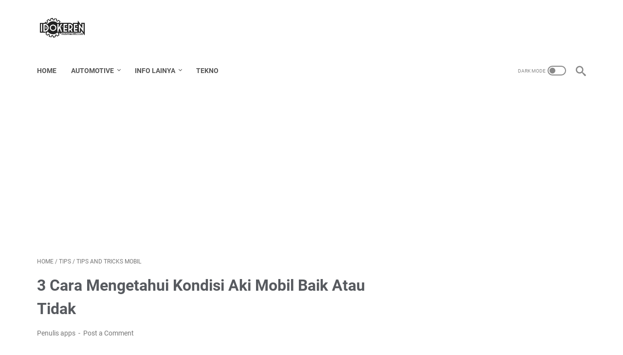

--- FILE ---
content_type: text/html; charset=utf-8
request_url: https://www.google.com/recaptcha/api2/aframe
body_size: 268
content:
<!DOCTYPE HTML><html><head><meta http-equiv="content-type" content="text/html; charset=UTF-8"></head><body><script nonce="KSG9O2dmnHaGNqF-JFZHdQ">/** Anti-fraud and anti-abuse applications only. See google.com/recaptcha */ try{var clients={'sodar':'https://pagead2.googlesyndication.com/pagead/sodar?'};window.addEventListener("message",function(a){try{if(a.source===window.parent){var b=JSON.parse(a.data);var c=clients[b['id']];if(c){var d=document.createElement('img');d.src=c+b['params']+'&rc='+(localStorage.getItem("rc::a")?sessionStorage.getItem("rc::b"):"");window.document.body.appendChild(d);sessionStorage.setItem("rc::e",parseInt(sessionStorage.getItem("rc::e")||0)+1);localStorage.setItem("rc::h",'1769190539352');}}}catch(b){}});window.parent.postMessage("_grecaptcha_ready", "*");}catch(b){}</script></body></html>

--- FILE ---
content_type: text/javascript; charset=UTF-8
request_url: https://www.idokeren.com/feeds/posts/summary/-/Tips%20And%20Tricks%20Mobil?alt=json-in-script&orderby=updated&max-results=0&callback=msRandomIndex
body_size: 798
content:
// API callback
msRandomIndex({"version":"1.0","encoding":"UTF-8","feed":{"xmlns":"http://www.w3.org/2005/Atom","xmlns$openSearch":"http://a9.com/-/spec/opensearchrss/1.0/","xmlns$blogger":"http://schemas.google.com/blogger/2008","xmlns$georss":"http://www.georss.org/georss","xmlns$gd":"http://schemas.google.com/g/2005","xmlns$thr":"http://purl.org/syndication/thread/1.0","id":{"$t":"tag:blogger.com,1999:blog-2883499777072755743"},"updated":{"$t":"2026-01-22T23:38:00.091+07:00"},"category":[{"term":"Motor"},{"term":"Mobil"},{"term":"Berita"},{"term":"INFO MENARIK"},{"term":"Tips"},{"term":"materi otomotif"},{"term":"MANFAAT"},{"term":"mesin"},{"term":"Tips And Tricks Motor"},{"term":"wallpaper"},{"term":"AUTOMOTIVE"},{"term":"TEKNO"},{"term":"kesehatan"},{"term":"Tips And Tricks Mobil"},{"term":"Informasi Umum"},{"term":"TARIFMANGGUNG"},{"term":"Blogging"},{"term":"Bmw"},{"term":"PENDIDIKAN"},{"term":"Tecno"},{"term":"Nissan"},{"term":"Hoby Hewan"},{"term":"News"},{"term":"catatanku"},{"term":"KEGUNAAN"},{"term":"Komunitas Motor"},{"term":"teknologi"},{"term":"MOTO GP"},{"term":"PERBEDAAN"},{"term":"tips dan trick"},{"term":"Modifikasi Motor"},{"term":"SUZUKI"},{"term":"Amplifier Circuit"},{"term":"Manfaat Buah"},{"term":"sparepart"},{"term":"ALATBERAT"},{"term":"Komunitas Mobil"},{"term":"lainnya"},{"term":"Car Audio Adapter"},{"term":"Catatan Pengendara Mobil"},{"term":"Catatan Pengendara Motor"},{"term":"Daihatsu"},{"term":"Event"},{"term":"Komputer"},{"term":"Modifikasi"},{"term":"TRENDING"},{"term":"Tips \u0026 Trik"},{"term":"Tutorial Blogging"},{"term":"baby"},{"term":"bmw bike"},{"term":"nisan"},{"term":"pengukuran"},{"term":"wallaper"}],"title":{"type":"text","$t":"idokeren.com"},"subtitle":{"type":"html","$t":"Blog Yang Membahas Dunia  Otomotif, Berita, Tips Dan trik Motor Dan Mobil , Blogging, Tecno, Belajar Otomotif Dan Apapun Informasi Yang Bermanfaat.\n\n\n\n\n \n   \n"},"link":[{"rel":"http://schemas.google.com/g/2005#feed","type":"application/atom+xml","href":"https:\/\/www.idokeren.com\/feeds\/posts\/summary"},{"rel":"self","type":"application/atom+xml","href":"https:\/\/www.blogger.com\/feeds\/2883499777072755743\/posts\/summary\/-\/Tips+And+Tricks+Mobil?alt=json-in-script\u0026max-results=0\u0026orderby=updated"},{"rel":"alternate","type":"text/html","href":"https:\/\/www.idokeren.com\/search\/label\/Tips%20And%20Tricks%20Mobil"},{"rel":"hub","href":"http://pubsubhubbub.appspot.com/"}],"author":[{"name":{"$t":"idokeren"},"uri":{"$t":"http:\/\/www.blogger.com\/profile\/15081934845598365866"},"email":{"$t":"noreply@blogger.com"},"gd$image":{"rel":"http://schemas.google.com/g/2005#thumbnail","width":"32","height":"32","src":"\/\/blogger.googleusercontent.com\/img\/b\/R29vZ2xl\/AVvXsEh818pm45r_aCOW_LLNc61a3rPYqM-JufBlyOgb0kR_uuxeZWz3qg4smcM2pBLyWSTeSQGrIi3KXBR1frQSGQmayLlgCgsA7QZJFhfNv448Mlex7jKwN_hxTbsLpSqT7wjhICGvJjmAuHjoj_1yKEYNdAMpqU19IlPTFL-fD3MwK7Y0\/s220\/SQUARE%20IDOKEREN%20(WHITE).jpg"}}],"generator":{"version":"7.00","uri":"http://www.blogger.com","$t":"Blogger"},"openSearch$totalResults":{"$t":"19"},"openSearch$startIndex":{"$t":"1"},"openSearch$itemsPerPage":{"$t":"0"}}});

--- FILE ---
content_type: text/javascript; charset=UTF-8
request_url: https://www.idokeren.com/feeds/posts/default/-/Tips%20And%20Tricks%20Mobil?alt=json-in-script&orderby=updated&start-index=9&max-results=9&callback=msRelatedPosts
body_size: 4779
content:
// API callback
msRelatedPosts({"version":"1.0","encoding":"UTF-8","feed":{"xmlns":"http://www.w3.org/2005/Atom","xmlns$openSearch":"http://a9.com/-/spec/opensearchrss/1.0/","xmlns$blogger":"http://schemas.google.com/blogger/2008","xmlns$georss":"http://www.georss.org/georss","xmlns$gd":"http://schemas.google.com/g/2005","xmlns$thr":"http://purl.org/syndication/thread/1.0","id":{"$t":"tag:blogger.com,1999:blog-2883499777072755743"},"updated":{"$t":"2026-01-22T23:38:00.091+07:00"},"category":[{"term":"Motor"},{"term":"Mobil"},{"term":"Berita"},{"term":"INFO MENARIK"},{"term":"Tips"},{"term":"materi otomotif"},{"term":"MANFAAT"},{"term":"mesin"},{"term":"Tips And Tricks Motor"},{"term":"wallpaper"},{"term":"AUTOMOTIVE"},{"term":"TEKNO"},{"term":"kesehatan"},{"term":"Tips And Tricks Mobil"},{"term":"Informasi Umum"},{"term":"TARIFMANGGUNG"},{"term":"Blogging"},{"term":"Bmw"},{"term":"PENDIDIKAN"},{"term":"Tecno"},{"term":"Nissan"},{"term":"Hoby Hewan"},{"term":"News"},{"term":"catatanku"},{"term":"KEGUNAAN"},{"term":"Komunitas Motor"},{"term":"teknologi"},{"term":"MOTO GP"},{"term":"PERBEDAAN"},{"term":"tips dan trick"},{"term":"Modifikasi Motor"},{"term":"SUZUKI"},{"term":"Amplifier Circuit"},{"term":"Manfaat Buah"},{"term":"sparepart"},{"term":"ALATBERAT"},{"term":"Komunitas Mobil"},{"term":"lainnya"},{"term":"Car Audio Adapter"},{"term":"Catatan Pengendara Mobil"},{"term":"Catatan Pengendara Motor"},{"term":"Daihatsu"},{"term":"Event"},{"term":"Komputer"},{"term":"Modifikasi"},{"term":"TRENDING"},{"term":"Tips \u0026 Trik"},{"term":"Tutorial Blogging"},{"term":"baby"},{"term":"bmw bike"},{"term":"nisan"},{"term":"pengukuran"},{"term":"wallaper"}],"title":{"type":"text","$t":"idokeren.com"},"subtitle":{"type":"html","$t":"Blog Yang Membahas Dunia  Otomotif, Berita, Tips Dan trik Motor Dan Mobil , Blogging, Tecno, Belajar Otomotif Dan Apapun Informasi Yang Bermanfaat.\n\n\n\n\n \n   \n"},"link":[{"rel":"http://schemas.google.com/g/2005#feed","type":"application/atom+xml","href":"https:\/\/www.idokeren.com\/feeds\/posts\/default"},{"rel":"self","type":"application/atom+xml","href":"https:\/\/www.blogger.com\/feeds\/2883499777072755743\/posts\/default\/-\/Tips+And+Tricks+Mobil?alt=json-in-script\u0026start-index=9\u0026max-results=9\u0026orderby=updated"},{"rel":"alternate","type":"text/html","href":"https:\/\/www.idokeren.com\/search\/label\/Tips%20And%20Tricks%20Mobil"},{"rel":"hub","href":"http://pubsubhubbub.appspot.com/"},{"rel":"previous","type":"application/atom+xml","href":"https:\/\/www.blogger.com\/feeds\/2883499777072755743\/posts\/default\/-\/Tips+And+Tricks+Mobil\/-\/Tips+And+Tricks+Mobil?alt=json-in-script\u0026start-index=1\u0026max-results=9\u0026orderby=updated"},{"rel":"next","type":"application/atom+xml","href":"https:\/\/www.blogger.com\/feeds\/2883499777072755743\/posts\/default\/-\/Tips+And+Tricks+Mobil\/-\/Tips+And+Tricks+Mobil?alt=json-in-script\u0026start-index=18\u0026max-results=9\u0026orderby=updated"}],"author":[{"name":{"$t":"idokeren"},"uri":{"$t":"http:\/\/www.blogger.com\/profile\/15081934845598365866"},"email":{"$t":"noreply@blogger.com"},"gd$image":{"rel":"http://schemas.google.com/g/2005#thumbnail","width":"32","height":"32","src":"\/\/blogger.googleusercontent.com\/img\/b\/R29vZ2xl\/AVvXsEh818pm45r_aCOW_LLNc61a3rPYqM-JufBlyOgb0kR_uuxeZWz3qg4smcM2pBLyWSTeSQGrIi3KXBR1frQSGQmayLlgCgsA7QZJFhfNv448Mlex7jKwN_hxTbsLpSqT7wjhICGvJjmAuHjoj_1yKEYNdAMpqU19IlPTFL-fD3MwK7Y0\/s220\/SQUARE%20IDOKEREN%20(WHITE).jpg"}}],"generator":{"version":"7.00","uri":"http://www.blogger.com","$t":"Blogger"},"openSearch$totalResults":{"$t":"19"},"openSearch$startIndex":{"$t":"9"},"openSearch$itemsPerPage":{"$t":"9"},"entry":[{"id":{"$t":"tag:blogger.com,1999:blog-2883499777072755743.post-5024315895792719278"},"published":{"$t":"2019-08-26T01:10:00.001+07:00"},"updated":{"$t":"2019-08-27T04:39:36.361+07:00"},"category":[{"scheme":"http://www.blogger.com/atom/ns#","term":"Tips"},{"scheme":"http://www.blogger.com/atom/ns#","term":"Tips And Tricks Mobil"}],"title":{"type":"text","$t":"5 Cara Menggunakan Kopling Mobil Manual Yang Benar Agar Tidak Cepat Habis "},"summary":{"type":"text","$t":"\nidokeren.com - Hai idokeren lovers Ketemu lagi kali ini Saya ingin membahas tentang cara menggunakan kopling pada mobil manual dan menghemat kopling Atau kamvas kopling pada mobil bertransmisi manual, Kenapa kita perlu tahu cara menggunakan kopling dengan benar adalah agar kampas kopling mobil kita tidak cepat habis dan performance atau tenaga dari mobil kita tidak cepat drop\u0026nbsp;\n\n\n\n\n\n\n\n\n\n"},"link":[{"rel":"edit","type":"application/atom+xml","href":"https:\/\/www.blogger.com\/feeds\/2883499777072755743\/posts\/default\/5024315895792719278"},{"rel":"self","type":"application/atom+xml","href":"https:\/\/www.blogger.com\/feeds\/2883499777072755743\/posts\/default\/5024315895792719278"},{"rel":"alternate","type":"text/html","href":"https:\/\/www.idokeren.com\/2019\/08\/5-cara-menggunakan-kopling-pada-mobil.html","title":"5 Cara Menggunakan Kopling Mobil Manual Yang Benar Agar Tidak Cepat Habis "}],"author":[{"name":{"$t":"Unknown"},"email":{"$t":"noreply@blogger.com"},"gd$image":{"rel":"http://schemas.google.com/g/2005#thumbnail","width":"16","height":"16","src":"https:\/\/img1.blogblog.com\/img\/b16-rounded.gif"}}],"media$thumbnail":{"xmlns$media":"http://search.yahoo.com/mrss/","url":"https:\/\/blogger.googleusercontent.com\/img\/b\/R29vZ2xl\/AVvXsEgPcMAg49Emsh6KgHYdGSYqttNAwxA765gYhJ494IHar8taDmdR6ATGf6PmPx7FKJ-_cb2oW6f1DTb0oZeXXETuNA3wJNstJODR3Y6Wgr6FTNep_gzyorhGW0NSOQLUX0J6zniRiaenEBA\/s72-c\/kampaskoplingmobil.jpg","height":"72","width":"72"}},{"id":{"$t":"tag:blogger.com,1999:blog-2883499777072755743.post-5340418894713916913"},"published":{"$t":"2019-08-19T15:28:00.001+07:00"},"updated":{"$t":"2019-08-19T15:28:33.161+07:00"},"category":[{"scheme":"http://www.blogger.com/atom/ns#","term":"Tips"},{"scheme":"http://www.blogger.com/atom/ns#","term":"Tips And Tricks Mobil"},{"scheme":"http://www.blogger.com/atom/ns#","term":"Tips And Tricks Motor"}],"title":{"type":"text","$t":"Cara Merawat Aki Agar Awet dan Tahan Lama"},"summary":{"type":"text","$t":"\nidokeren.com - Cara merawat aki agar awet dan tahan lama,\u0026nbsp; Agar Aki Awet Meski Kendaraan Jarang Dipakai.Pada praktek keseharian, tidak jarang mobil atau motor sering diparkir dan jarang dipakai dengan berbagai alasan, tapi tahukah sobat keren, bahwa mobil atau motor yang jarang digunakan, tidak menjamin umur aki menjadi lebih awet.\u0026nbsp; Dan yang terjadi justru sebaliknya,aki akan mudah "},"link":[{"rel":"edit","type":"application/atom+xml","href":"https:\/\/www.blogger.com\/feeds\/2883499777072755743\/posts\/default\/5340418894713916913"},{"rel":"self","type":"application/atom+xml","href":"https:\/\/www.blogger.com\/feeds\/2883499777072755743\/posts\/default\/5340418894713916913"},{"rel":"alternate","type":"text/html","href":"https:\/\/www.idokeren.com\/2019\/08\/cara-merawat-aki-agar-awet-dan-tahan.html","title":"Cara Merawat Aki Agar Awet dan Tahan Lama"}],"author":[{"name":{"$t":"Unknown"},"email":{"$t":"noreply@blogger.com"},"gd$image":{"rel":"http://schemas.google.com/g/2005#thumbnail","width":"16","height":"16","src":"https:\/\/img1.blogblog.com\/img\/b16-rounded.gif"}}],"media$thumbnail":{"xmlns$media":"http://search.yahoo.com/mrss/","url":"https:\/\/blogger.googleusercontent.com\/img\/b\/R29vZ2xl\/AVvXsEikFpSkVWp5H8r18dO0FmoH15s9WO72tSrihzTW9ladDNz4hAbca5SZwnbt7hyphenhyphenNJLPlVNaqFYmtkoIRgL4DpUZzp1kV1phafNQ7NDKbV1dpCOSAA2tLHdRDbNW1VCcRBnMecYC9RHN2z00\/s72-c\/akii.jpg","height":"72","width":"72"}},{"id":{"$t":"tag:blogger.com,1999:blog-2883499777072755743.post-5307992992036225711"},"published":{"$t":"2019-07-06T19:30:00.000+07:00"},"updated":{"$t":"2019-07-06T19:52:59.042+07:00"},"category":[{"scheme":"http://www.blogger.com/atom/ns#","term":"Tips"},{"scheme":"http://www.blogger.com/atom/ns#","term":"Tips And Tricks Mobil"}],"title":{"type":"text","$t":"Tidak Hanya Ditambah, Minyak Rem Juga Perlu Dikuras"},"summary":{"type":"text","$t":"\nBicara soal rem tidak hanya mengganti kampasnya saja . Hal lain yang perlu menjadi perhatian yaitu minyak rem yang berfungsi meredam panas tabrakan antar disk atau cakram dengan kampas.\"Minyak rem itu sebetulnya harus dikuras setiap 20 ribu kilometer, alasannya yaitu semakin banyak digunakan kandungan uap airnya semakin tinggi,\"\u0026nbsp;\n\n\n\n\n\n\n\n\n\nBagi yang menganggap sepele perawatan minyak rem, "},"link":[{"rel":"edit","type":"application/atom+xml","href":"https:\/\/www.blogger.com\/feeds\/2883499777072755743\/posts\/default\/5307992992036225711"},{"rel":"self","type":"application/atom+xml","href":"https:\/\/www.blogger.com\/feeds\/2883499777072755743\/posts\/default\/5307992992036225711"},{"rel":"alternate","type":"text/html","href":"https:\/\/www.idokeren.com\/2019\/07\/tidak-hanya-ditambah-minyak-rem-juga.html","title":"Tidak Hanya Ditambah, Minyak Rem Juga Perlu Dikuras"}],"author":[{"name":{"$t":"Unknown"},"email":{"$t":"noreply@blogger.com"},"gd$image":{"rel":"http://schemas.google.com/g/2005#thumbnail","width":"16","height":"16","src":"https:\/\/img1.blogblog.com\/img\/b16-rounded.gif"}}],"media$thumbnail":{"xmlns$media":"http://search.yahoo.com/mrss/","url":"https:\/\/blogger.googleusercontent.com\/img\/b\/R29vZ2xl\/AVvXsEiN_ZMjpsefFiwKbvdBGzs6_BG73TrMw4kIv_Lns6iTpIud1RJMDqJeJkNwsKQNyNW-J2rhCkrhOv_DgYsO7t85zGYBAMgBRxDlZ73vOsPGkvwxIh9v43rJ1c7VauKpsZptmzbRMkfebUw\/s72-c\/minyak+rem+mobil.jpg","height":"72","width":"72"}},{"id":{"$t":"tag:blogger.com,1999:blog-2883499777072755743.post-1906268585059874937"},"published":{"$t":"2019-07-05T12:00:00.000+07:00"},"updated":{"$t":"2019-07-05T12:00:06.708+07:00"},"category":[{"scheme":"http://www.blogger.com/atom/ns#","term":"Tips"},{"scheme":"http://www.blogger.com/atom/ns#","term":"Tips And Tricks Mobil"}],"title":{"type":"text","$t":"Cegah Kendaraan Beroda Empat Overheat Sebelum Tempuh Perjalanan Jauh"},"summary":{"type":"text","$t":"\n \n\n\n\nMenempuh perjalanan jauh tidak hanya butuh fisik pengemudi yang prima, tetapi kesehatan mesin kendaraan beroda empat pun perlu dijaga. Dalam perjalanan niscaya bertemu dengan kemacetan dan cuaca panas yang sanggup mempengaruhi suhu mesin akhir dipaksa bekerja terus menerus, salah satu momok yang menyebalkan kala kendaraan harus berhadapan dengan duduk perkara overheat.\n\n\n\n\n\n\n\n\n\n\n\nBiasanya "},"link":[{"rel":"edit","type":"application/atom+xml","href":"https:\/\/www.blogger.com\/feeds\/2883499777072755743\/posts\/default\/1906268585059874937"},{"rel":"self","type":"application/atom+xml","href":"https:\/\/www.blogger.com\/feeds\/2883499777072755743\/posts\/default\/1906268585059874937"},{"rel":"alternate","type":"text/html","href":"https:\/\/www.idokeren.com\/2019\/07\/cegah-kendaraan-beroda-empat-overheat.html","title":"Cegah Kendaraan Beroda Empat Overheat Sebelum Tempuh Perjalanan Jauh"}],"author":[{"name":{"$t":"Unknown"},"email":{"$t":"noreply@blogger.com"},"gd$image":{"rel":"http://schemas.google.com/g/2005#thumbnail","width":"16","height":"16","src":"https:\/\/img1.blogblog.com\/img\/b16-rounded.gif"}}],"media$thumbnail":{"xmlns$media":"http://search.yahoo.com/mrss/","url":"https:\/\/blogger.googleusercontent.com\/img\/b\/R29vZ2xl\/AVvXsEhw5-Z8CPrc3Xf_-utE0R7ZZvov2qCYlXkwZnNoj4YBxUlpdBeCiw31DyqOZ4AyS4MuMNXP2DzbOC1kSuCdFLik7GqZRay73Ga0yoAuV-bAPcQdUvMgsq-w_tUpGV9vjTIUwEAAGojDADk\/s72-c\/over.jpg","height":"72","width":"72"}},{"id":{"$t":"tag:blogger.com,1999:blog-2883499777072755743.post-132912916044425739"},"published":{"$t":"2019-07-02T18:00:00.000+07:00"},"updated":{"$t":"2019-07-02T18:00:03.875+07:00"},"category":[{"scheme":"http://www.blogger.com/atom/ns#","term":"Tips"},{"scheme":"http://www.blogger.com/atom/ns#","term":"Tips And Tricks Mobil"}],"title":{"type":"text","$t":"Ini Yang Harus Dilakukan Dikala Kendaraan Beroda Empat Overheat"},"summary":{"type":"text","$t":"\n \n\nMesin overheat merupakan salah satu problem ketika membawa kendaraan beroda empat dalam perjalanan jauh. Hal ini lantaran terdapat ada beberapa komponen yang tidak berjalan dengan normal, kebanyakan faktor disebabkan umur kendaraan atau perawatan yang tidak apik oleh pemilik mobil.\n\n\n\n\n\n\n\n\n\n\n\nNamun ketika mengalami overheat tentu harus tahu apa saja yang dilakukan. Bila salah langkah, tidak "},"link":[{"rel":"edit","type":"application/atom+xml","href":"https:\/\/www.blogger.com\/feeds\/2883499777072755743\/posts\/default\/132912916044425739"},{"rel":"self","type":"application/atom+xml","href":"https:\/\/www.blogger.com\/feeds\/2883499777072755743\/posts\/default\/132912916044425739"},{"rel":"alternate","type":"text/html","href":"https:\/\/www.idokeren.com\/2019\/07\/ini-yang-harus-dilakukan-dikala.html","title":"Ini Yang Harus Dilakukan Dikala Kendaraan Beroda Empat Overheat"}],"author":[{"name":{"$t":"Unknown"},"email":{"$t":"noreply@blogger.com"},"gd$image":{"rel":"http://schemas.google.com/g/2005#thumbnail","width":"16","height":"16","src":"https:\/\/img1.blogblog.com\/img\/b16-rounded.gif"}}],"media$thumbnail":{"xmlns$media":"http://search.yahoo.com/mrss/","url":"https:\/\/blogger.googleusercontent.com\/img\/b\/R29vZ2xl\/AVvXsEhIzim-uLjxSABmn9nMYKxOaMu7EhF429Swb3L2fpVBjCzbzcxU143l7tn1JIpwHYyJdDgayeTaSRnYP2qNwPdGY0zmIpYpO5AJ90mQAQccgWGxq79IGHD5aUHTuyMfabTmkgQXr7rL-jg\/s72-c\/ov.jpg","height":"72","width":"72"}},{"id":{"$t":"tag:blogger.com,1999:blog-2883499777072755743.post-6199395667941626081"},"published":{"$t":"2019-06-20T19:00:00.000+07:00"},"updated":{"$t":"2019-06-20T19:06:00.824+07:00"},"category":[{"scheme":"http://www.blogger.com/atom/ns#","term":"Tips"},{"scheme":"http://www.blogger.com/atom/ns#","term":"Tips And Tricks Mobil"}],"title":{"type":"text","$t":"Memilih Audio Yang Nyaman Untuk Mobil Jozz"},"summary":{"type":"text","$t":"\nAudio mobil menjadi elemen penting untuk menghibur penghuni mobil, khususnya untuk orang yang suka musik. Sebagian orang merasa perlu mengganti sistem audio bawaan kendaraan beroda empat mereka untuk mendapat hasil bunyi sesuai selera. Namun pemasangan dan pemilihan part audio yang tidak sempurna justru tidak menghasilkan bunyi yang bagus.\u0026nbsp;\n\n\n\n\n\n\n\n\n\n\n\nOleh alasannya yaitu itu setiap jenis "},"link":[{"rel":"edit","type":"application/atom+xml","href":"https:\/\/www.blogger.com\/feeds\/2883499777072755743\/posts\/default\/6199395667941626081"},{"rel":"self","type":"application/atom+xml","href":"https:\/\/www.blogger.com\/feeds\/2883499777072755743\/posts\/default\/6199395667941626081"},{"rel":"alternate","type":"text/html","href":"https:\/\/www.idokeren.com\/2019\/06\/memilih-audio-yang-nyaman-untuk-mobil.html","title":"Memilih Audio Yang Nyaman Untuk Mobil Jozz"}],"author":[{"name":{"$t":"Unknown"},"email":{"$t":"noreply@blogger.com"},"gd$image":{"rel":"http://schemas.google.com/g/2005#thumbnail","width":"16","height":"16","src":"https:\/\/img1.blogblog.com\/img\/b16-rounded.gif"}}],"media$thumbnail":{"xmlns$media":"http://search.yahoo.com/mrss/","url":"https:\/\/blogger.googleusercontent.com\/img\/b\/R29vZ2xl\/AVvXsEhg0Osm_cxavnpyuYfBfkeeNp6A0Syj9H7g9xWqL8HOu8cpDDcInqPT9gfcDbex0L6TRVydnHPW0nHH58DERERP5SmcsQ8uOLOD8C5nwnzJdymhCgqpcQv-4xbrQ4h0sBm9YvfVofFIuZU\/s72-c\/audiomobil.jpg","height":"72","width":"72"}},{"id":{"$t":"tag:blogger.com,1999:blog-2883499777072755743.post-3870702124199417270"},"published":{"$t":"2019-06-08T18:00:00.000+07:00"},"updated":{"$t":"2019-06-08T18:00:08.702+07:00"},"category":[{"scheme":"http://www.blogger.com/atom/ns#","term":"Tips"},{"scheme":"http://www.blogger.com/atom/ns#","term":"Tips And Tricks Mobil"}],"title":{"type":"text","$t":"Masih Zaman Isi Bensin Sambil Goyang-Goyang Mobil?"},"summary":{"type":"text","$t":"\n \n\nMasih Zaman Isi Bensin Sambil Goyang-Goyang Mobil? Ada beberapa sikap unik pengendara kendaraan beroda empat yang tidak lazim dilakukan. Salah satunya yakni menggoyang-goyang kendaraan beroda empat ketika mengisi materi bakar.\u0026nbsp;\n\n\n\n\n\n\n\n\n\nBagi mereka yang suka melaksanakan itu, biasanya sebab bahwa dengan menggoyang-goyangkan kendaraan beroda empat maka tangki akan lebih cepat terisi, atau"},"link":[{"rel":"edit","type":"application/atom+xml","href":"https:\/\/www.blogger.com\/feeds\/2883499777072755743\/posts\/default\/3870702124199417270"},{"rel":"self","type":"application/atom+xml","href":"https:\/\/www.blogger.com\/feeds\/2883499777072755743\/posts\/default\/3870702124199417270"},{"rel":"alternate","type":"text/html","href":"https:\/\/www.idokeren.com\/2019\/06\/masih-zaman-isi-bensin-sambil-goyang.html","title":"Masih Zaman Isi Bensin Sambil Goyang-Goyang Mobil?"}],"author":[{"name":{"$t":"Unknown"},"email":{"$t":"noreply@blogger.com"},"gd$image":{"rel":"http://schemas.google.com/g/2005#thumbnail","width":"16","height":"16","src":"https:\/\/img1.blogblog.com\/img\/b16-rounded.gif"}}],"media$thumbnail":{"xmlns$media":"http://search.yahoo.com/mrss/","url":"https:\/\/blogger.googleusercontent.com\/img\/b\/R29vZ2xl\/AVvXsEg47zWyPtxl3fG06DgAPg30EunLBop6JGKWCsDPLrYcdzp7mppAAW5ULzd-hBhsXqyDlrdPkguihKPZbwM41XMrk8iaMcBCF2_UU1iq-SR2hoB9D_TK1Zwf9oYUlJWJ1kdki76cO-IPfZo\/s72-c\/goyang.jpg","height":"72","width":"72"}},{"id":{"$t":"tag:blogger.com,1999:blog-2883499777072755743.post-4347970699846864533"},"published":{"$t":"2019-05-14T00:00:00.000+07:00"},"updated":{"$t":"2019-05-14T04:52:53.096+07:00"},"category":[{"scheme":"http://www.blogger.com/atom/ns#","term":"Mobil"},{"scheme":"http://www.blogger.com/atom/ns#","term":"Tips"},{"scheme":"http://www.blogger.com/atom/ns#","term":"Tips And Tricks Mobil"}],"title":{"type":"text","$t":"Cara Merawat Aki Mobil Yang Jarang Dipakai"},"summary":{"type":"text","$t":"\nidokeren.com - Sobat keren bagi anda yang\u0026nbsp; mempunyai kendaraan mobil tetapi jarang di pakai mungkin ini yang harus anda khawatirkan yaitu aki ngedrop , kendaraan anda jarang dipakai malah\u0026nbsp;\n\n\n\nMembuat aki anda cepat drop bukanya malah awet akinya, oleh karena itu ada beberapa hal yang mesti anda lakukan agar aki awet saat kendaraan tidak di gunakan.\n\n\n\n\n\nMobil Jarang di Pakai Aki Tekor\n"},"link":[{"rel":"edit","type":"application/atom+xml","href":"https:\/\/www.blogger.com\/feeds\/2883499777072755743\/posts\/default\/4347970699846864533"},{"rel":"self","type":"application/atom+xml","href":"https:\/\/www.blogger.com\/feeds\/2883499777072755743\/posts\/default\/4347970699846864533"},{"rel":"alternate","type":"text/html","href":"https:\/\/www.idokeren.com\/2019\/05\/cara-merawat-aki-mobil-yang-jarang.html","title":"Cara Merawat Aki Mobil Yang Jarang Dipakai"}],"author":[{"name":{"$t":"Unknown"},"email":{"$t":"noreply@blogger.com"},"gd$image":{"rel":"http://schemas.google.com/g/2005#thumbnail","width":"16","height":"16","src":"https:\/\/img1.blogblog.com\/img\/b16-rounded.gif"}}],"media$thumbnail":{"xmlns$media":"http://search.yahoo.com/mrss/","url":"https:\/\/blogger.googleusercontent.com\/img\/b\/R29vZ2xl\/AVvXsEgIvv91ajifEM2-zyghucudaRkQEHN1fO2CJolMaJWc4e8tzyU29_rHOPfLrseNjGz-AoMttizD-EE9pia50kgrP8gdoG4OWAolBCXE5O1npPvo4tHNCGnLBFbi71nvfpmlAnKfXLzFOuo\/s72-c\/merawat+aki.jpg","height":"72","width":"72"}},{"id":{"$t":"tag:blogger.com,1999:blog-2883499777072755743.post-3242998999885984853"},"published":{"$t":"2019-05-03T06:56:00.000+07:00"},"updated":{"$t":"2019-05-03T06:56:14.457+07:00"},"category":[{"scheme":"http://www.blogger.com/atom/ns#","term":"Tips"},{"scheme":"http://www.blogger.com/atom/ns#","term":"Tips And Tricks Mobil"}],"title":{"type":"text","$t":"Efek Menambah Oli Mobil Baik Atau Buruk ?"},"summary":{"type":"text","$t":"\n\nIdokeren.Com - Melakukan perawatan kendaran mobil adalah salah satu hal wajib yang harus dilakukan pemilik mobil sayangya hal ini sering kurang di pedulikan oleh pemilik kendaraan untuk melakukan perawatan berkala.\n\n\n\nMelakukan perawatan berkala sangatlah penting karena dapat memperpanjang usia pakai mesin kendaraan anda, salah satu yang paling penting dalam perawatan berkala adalah melakukan "},"link":[{"rel":"edit","type":"application/atom+xml","href":"https:\/\/www.blogger.com\/feeds\/2883499777072755743\/posts\/default\/3242998999885984853"},{"rel":"self","type":"application/atom+xml","href":"https:\/\/www.blogger.com\/feeds\/2883499777072755743\/posts\/default\/3242998999885984853"},{"rel":"alternate","type":"text/html","href":"https:\/\/www.idokeren.com\/2019\/05\/efek-menambah-oli-mobil-baik-atau-buruk.html","title":"Efek Menambah Oli Mobil Baik Atau Buruk ?"}],"author":[{"name":{"$t":"Unknown"},"email":{"$t":"noreply@blogger.com"},"gd$image":{"rel":"http://schemas.google.com/g/2005#thumbnail","width":"16","height":"16","src":"https:\/\/img1.blogblog.com\/img\/b16-rounded.gif"}}],"media$thumbnail":{"xmlns$media":"http://search.yahoo.com/mrss/","url":"https:\/\/blogger.googleusercontent.com\/img\/b\/R29vZ2xl\/AVvXsEj97qfFU1tu8dXC6QJhTE11OOmW7oRQMpsPs32CW-CoIw8IPyAt8srrJbVda7UUTJwrlMnq91LvbtSKeAxUDZOuEfdoq-zjt3gN2X5r7DOcxJhfAImfIVsIH4t1RZKoHvfKkaYJNdZf86A\/s72-c\/oli.jpg","height":"72","width":"72"}}]}});

--- FILE ---
content_type: text/javascript; charset=UTF-8
request_url: https://www.idokeren.com/feeds/posts/summary/-/Tips?alt=json-in-script&callback=bacaJuga&max-results=5
body_size: 3637
content:
// API callback
bacaJuga({"version":"1.0","encoding":"UTF-8","feed":{"xmlns":"http://www.w3.org/2005/Atom","xmlns$openSearch":"http://a9.com/-/spec/opensearchrss/1.0/","xmlns$blogger":"http://schemas.google.com/blogger/2008","xmlns$georss":"http://www.georss.org/georss","xmlns$gd":"http://schemas.google.com/g/2005","xmlns$thr":"http://purl.org/syndication/thread/1.0","id":{"$t":"tag:blogger.com,1999:blog-2883499777072755743"},"updated":{"$t":"2026-01-22T23:38:00.091+07:00"},"category":[{"term":"Motor"},{"term":"Mobil"},{"term":"Berita"},{"term":"INFO MENARIK"},{"term":"Tips"},{"term":"materi otomotif"},{"term":"MANFAAT"},{"term":"mesin"},{"term":"Tips And Tricks Motor"},{"term":"wallpaper"},{"term":"AUTOMOTIVE"},{"term":"TEKNO"},{"term":"kesehatan"},{"term":"Tips And Tricks Mobil"},{"term":"Informasi Umum"},{"term":"TARIFMANGGUNG"},{"term":"Blogging"},{"term":"Bmw"},{"term":"PENDIDIKAN"},{"term":"Tecno"},{"term":"Nissan"},{"term":"Hoby Hewan"},{"term":"News"},{"term":"catatanku"},{"term":"KEGUNAAN"},{"term":"Komunitas Motor"},{"term":"teknologi"},{"term":"MOTO GP"},{"term":"PERBEDAAN"},{"term":"tips dan trick"},{"term":"Modifikasi Motor"},{"term":"SUZUKI"},{"term":"Amplifier Circuit"},{"term":"Manfaat Buah"},{"term":"sparepart"},{"term":"ALATBERAT"},{"term":"Komunitas Mobil"},{"term":"lainnya"},{"term":"Car Audio Adapter"},{"term":"Catatan Pengendara Mobil"},{"term":"Catatan Pengendara Motor"},{"term":"Daihatsu"},{"term":"Event"},{"term":"Komputer"},{"term":"Modifikasi"},{"term":"TRENDING"},{"term":"Tips \u0026 Trik"},{"term":"Tutorial Blogging"},{"term":"baby"},{"term":"bmw bike"},{"term":"nisan"},{"term":"pengukuran"},{"term":"wallaper"}],"title":{"type":"text","$t":"idokeren.com"},"subtitle":{"type":"html","$t":"Blog Yang Membahas Dunia  Otomotif, Berita, Tips Dan trik Motor Dan Mobil , Blogging, Tecno, Belajar Otomotif Dan Apapun Informasi Yang Bermanfaat.\n\n\n\n\n \n   \n"},"link":[{"rel":"http://schemas.google.com/g/2005#feed","type":"application/atom+xml","href":"https:\/\/www.idokeren.com\/feeds\/posts\/summary"},{"rel":"self","type":"application/atom+xml","href":"https:\/\/www.blogger.com\/feeds\/2883499777072755743\/posts\/summary\/-\/Tips?alt=json-in-script\u0026max-results=5"},{"rel":"alternate","type":"text/html","href":"https:\/\/www.idokeren.com\/search\/label\/Tips"},{"rel":"hub","href":"http://pubsubhubbub.appspot.com/"},{"rel":"next","type":"application/atom+xml","href":"https:\/\/www.blogger.com\/feeds\/2883499777072755743\/posts\/summary\/-\/Tips\/-\/Tips?alt=json-in-script\u0026start-index=6\u0026max-results=5"}],"author":[{"name":{"$t":"idokeren"},"uri":{"$t":"http:\/\/www.blogger.com\/profile\/15081934845598365866"},"email":{"$t":"noreply@blogger.com"},"gd$image":{"rel":"http://schemas.google.com/g/2005#thumbnail","width":"32","height":"32","src":"\/\/blogger.googleusercontent.com\/img\/b\/R29vZ2xl\/AVvXsEh818pm45r_aCOW_LLNc61a3rPYqM-JufBlyOgb0kR_uuxeZWz3qg4smcM2pBLyWSTeSQGrIi3KXBR1frQSGQmayLlgCgsA7QZJFhfNv448Mlex7jKwN_hxTbsLpSqT7wjhICGvJjmAuHjoj_1yKEYNdAMpqU19IlPTFL-fD3MwK7Y0\/s220\/SQUARE%20IDOKEREN%20(WHITE).jpg"}}],"generator":{"version":"7.00","uri":"http://www.blogger.com","$t":"Blogger"},"openSearch$totalResults":{"$t":"115"},"openSearch$startIndex":{"$t":"1"},"openSearch$itemsPerPage":{"$t":"5"},"entry":[{"id":{"$t":"tag:blogger.com,1999:blog-2883499777072755743.post-3162129096071379911"},"published":{"$t":"2024-06-15T00:39:00.006+07:00"},"updated":{"$t":"2024-06-15T00:39:35.620+07:00"},"category":[{"scheme":"http://www.blogger.com/atom/ns#","term":"AUTOMOTIVE"},{"scheme":"http://www.blogger.com/atom/ns#","term":"Motor"},{"scheme":"http://www.blogger.com/atom/ns#","term":"Tips"}],"title":{"type":"text","$t":"Membersihkan Vanbelt Dengan Bensin Atau Cleaner. Apakah Boleh ?"},"summary":{"type":"text","$t":"Idokeren.com -\u0026nbsp;Halo sobat keren jumpa lagi di blog idokeren.com blog ini memang membahas berbagai macam niche, Tetapi lebih berfokus terhadap niche otomotif oleh karena itu jika kamu sering berkunjung ke sini kamu akan lebih sering melihat konten-konten tentang otomotif.Tetapi tidak menutup kemungkinan Mimin keren sering membahas konten yang bermanfaat untuk kita semua. Dan kali ini kita "},"link":[{"rel":"replies","type":"application/atom+xml","href":"https:\/\/www.idokeren.com\/feeds\/3162129096071379911\/comments\/default","title":"Post Comments"},{"rel":"replies","type":"text/html","href":"https:\/\/www.idokeren.com\/2024\/06\/membersihkan-vanbelt-dengan-bensin-atau-cleaner.html#comment-form","title":"0 Comments"},{"rel":"edit","type":"application/atom+xml","href":"https:\/\/www.blogger.com\/feeds\/2883499777072755743\/posts\/default\/3162129096071379911"},{"rel":"self","type":"application/atom+xml","href":"https:\/\/www.blogger.com\/feeds\/2883499777072755743\/posts\/default\/3162129096071379911"},{"rel":"alternate","type":"text/html","href":"https:\/\/www.idokeren.com\/2024\/06\/membersihkan-vanbelt-dengan-bensin-atau-cleaner.html","title":"Membersihkan Vanbelt Dengan Bensin Atau Cleaner. Apakah Boleh ?"}],"author":[{"name":{"$t":"idokeren"},"uri":{"$t":"http:\/\/www.blogger.com\/profile\/15081934845598365866"},"email":{"$t":"noreply@blogger.com"},"gd$image":{"rel":"http://schemas.google.com/g/2005#thumbnail","width":"32","height":"32","src":"\/\/blogger.googleusercontent.com\/img\/b\/R29vZ2xl\/AVvXsEh818pm45r_aCOW_LLNc61a3rPYqM-JufBlyOgb0kR_uuxeZWz3qg4smcM2pBLyWSTeSQGrIi3KXBR1frQSGQmayLlgCgsA7QZJFhfNv448Mlex7jKwN_hxTbsLpSqT7wjhICGvJjmAuHjoj_1yKEYNdAMpqU19IlPTFL-fD3MwK7Y0\/s220\/SQUARE%20IDOKEREN%20(WHITE).jpg"}}],"media$thumbnail":{"xmlns$media":"http://search.yahoo.com/mrss/","url":"https:\/\/blogger.googleusercontent.com\/img\/b\/R29vZ2xl\/AVvXsEipblfhLroKG6kSKKsyH4pmdzgkpjubnYAM1zvy9jtnzgB0Z-31uFaWsBCkbk2nWvs0_pXFkt4jr-_pg1mP2h_JJ76GP4870eHEFV3ehraSIsSwl9K2iVKulLSwksdnYfhZXFY0YH0ggywfQDbkjE6kEBDm2QcNXadMTpHhk7UKg9Twy4bP0Nec7v6jojKf\/s72-w640-h360-c\/Membersihkan%20Vanbelt%20Dengan%20Bensin%20Atau%20Cleaner.%20Apakah%20Boleh.jpg","height":"72","width":"72"},"thr$total":{"$t":"0"}},{"id":{"$t":"tag:blogger.com,1999:blog-2883499777072755743.post-8032043422864009118"},"published":{"$t":"2024-05-19T01:00:00.008+07:00"},"updated":{"$t":"2024-05-19T01:00:00.238+07:00"},"category":[{"scheme":"http://www.blogger.com/atom/ns#","term":"Tips"}],"title":{"type":"text","$t":"Tips Memilih Merk Sepeda Motor Listrik yang Bagus dan Awet"},"summary":{"type":"text","$t":"Idokeren.com - Sobat keren... Tips Memilih Merk Sepeda Motor Listrik yang Bagus dan Awet,\u0026nbsp;Di tengah kesadaran global akan pentingnya keberlanjutan lingkungan, sepeda motor listrik muncul sebagai solusi transportasi masa depan. Tidak hanya mengurangi emisi karbon, tetapi juga menawarkan efisiensi dan pengalaman berkendara yang unik.Tips Memilih Merk Sepeda Motor Listrik yang Bagus dan "},"link":[{"rel":"replies","type":"application/atom+xml","href":"https:\/\/www.idokeren.com\/feeds\/8032043422864009118\/comments\/default","title":"Post Comments"},{"rel":"replies","type":"text/html","href":"https:\/\/www.idokeren.com\/2024\/05\/tips-memilih-merk-sepeda-motor-listrik.html#comment-form","title":"0 Comments"},{"rel":"edit","type":"application/atom+xml","href":"https:\/\/www.blogger.com\/feeds\/2883499777072755743\/posts\/default\/8032043422864009118"},{"rel":"self","type":"application/atom+xml","href":"https:\/\/www.blogger.com\/feeds\/2883499777072755743\/posts\/default\/8032043422864009118"},{"rel":"alternate","type":"text/html","href":"https:\/\/www.idokeren.com\/2024\/05\/tips-memilih-merk-sepeda-motor-listrik.html","title":"Tips Memilih Merk Sepeda Motor Listrik yang Bagus dan Awet"}],"author":[{"name":{"$t":"idokeren"},"uri":{"$t":"http:\/\/www.blogger.com\/profile\/15081934845598365866"},"email":{"$t":"noreply@blogger.com"},"gd$image":{"rel":"http://schemas.google.com/g/2005#thumbnail","width":"32","height":"32","src":"\/\/blogger.googleusercontent.com\/img\/b\/R29vZ2xl\/AVvXsEh818pm45r_aCOW_LLNc61a3rPYqM-JufBlyOgb0kR_uuxeZWz3qg4smcM2pBLyWSTeSQGrIi3KXBR1frQSGQmayLlgCgsA7QZJFhfNv448Mlex7jKwN_hxTbsLpSqT7wjhICGvJjmAuHjoj_1yKEYNdAMpqU19IlPTFL-fD3MwK7Y0\/s220\/SQUARE%20IDOKEREN%20(WHITE).jpg"}}],"media$thumbnail":{"xmlns$media":"http://search.yahoo.com/mrss/","url":"https:\/\/blogger.googleusercontent.com\/img\/b\/R29vZ2xl\/AVvXsEirA3ZXsxQNQHVjLeho4DagEdLARZWTTJm-RlKMJhoKqGUbsa6sii1Cf3ClWFVgg-wqIPZsf_v_xQhWTck-GDY-3qUeigJxH3fNe3dvutZwc4RLbzD7Aw6zEQsXPLscACv76PmQKpf_Oz1KBvHkn95CcMrYSyvuKG-GkKTz0mJnhPI8SzawluS1tisWW0YU\/s72-w640-h408-c\/Tips%20Memilih%20Merk%20Sepeda%20Motor%20Listrik%20yang%20Bagus%20dan%20Awet.jpg","height":"72","width":"72"},"thr$total":{"$t":"0"}},{"id":{"$t":"tag:blogger.com,1999:blog-2883499777072755743.post-5346866179976800420"},"published":{"$t":"2024-05-15T13:21:00.004+07:00"},"updated":{"$t":"2024-05-15T13:21:43.438+07:00"},"category":[{"scheme":"http://www.blogger.com/atom/ns#","term":"Tips"}],"title":{"type":"text","$t":"Tips Merawat Motor Saat Ditinggal Lama"},"summary":{"type":"text","$t":"Idokeren.com -\u0026nbsp;Tips Merawat Motor Saat Ditinggal Lama,\u0026nbsp;Motor yang ditinggal dalam waktu lama tanpa perawatan yang tepat bisa mengalami berbagai masalah, mulai dari baterai soak hingga kerusakan mesin. Untuk itu, penting bagi pemilik motor untuk mengetahui cara merawat kendaraannya saat tidak digunakan. Artikel ini akan membahas secara mendalam tips-tips yang dapat dilakukan untuk "},"link":[{"rel":"replies","type":"application/atom+xml","href":"https:\/\/www.idokeren.com\/feeds\/5346866179976800420\/comments\/default","title":"Post Comments"},{"rel":"replies","type":"text/html","href":"https:\/\/www.idokeren.com\/2024\/05\/tips-merawat-motor-saat-ditinggal-lama.html#comment-form","title":"0 Comments"},{"rel":"edit","type":"application/atom+xml","href":"https:\/\/www.blogger.com\/feeds\/2883499777072755743\/posts\/default\/5346866179976800420"},{"rel":"self","type":"application/atom+xml","href":"https:\/\/www.blogger.com\/feeds\/2883499777072755743\/posts\/default\/5346866179976800420"},{"rel":"alternate","type":"text/html","href":"https:\/\/www.idokeren.com\/2024\/05\/tips-merawat-motor-saat-ditinggal-lama.html","title":"Tips Merawat Motor Saat Ditinggal Lama"}],"author":[{"name":{"$t":"idokeren"},"uri":{"$t":"http:\/\/www.blogger.com\/profile\/15081934845598365866"},"email":{"$t":"noreply@blogger.com"},"gd$image":{"rel":"http://schemas.google.com/g/2005#thumbnail","width":"32","height":"32","src":"\/\/blogger.googleusercontent.com\/img\/b\/R29vZ2xl\/AVvXsEh818pm45r_aCOW_LLNc61a3rPYqM-JufBlyOgb0kR_uuxeZWz3qg4smcM2pBLyWSTeSQGrIi3KXBR1frQSGQmayLlgCgsA7QZJFhfNv448Mlex7jKwN_hxTbsLpSqT7wjhICGvJjmAuHjoj_1yKEYNdAMpqU19IlPTFL-fD3MwK7Y0\/s220\/SQUARE%20IDOKEREN%20(WHITE).jpg"}}],"media$thumbnail":{"xmlns$media":"http://search.yahoo.com/mrss/","url":"https:\/\/blogger.googleusercontent.com\/img\/b\/R29vZ2xl\/AVvXsEjLfz8_Fh9QUw-cr86dbkC4nYA7-hHUns75FAgA8tPa_38ILwdL198U8qRECEgeUnoTYU-Hbkg2YN8LClCLiOKBFAdS9PkSNgJyPxTWGRKWaSxODmOduJiaU-dE5UbvJE0fnLttI0kXL69sw6Srz1qTzJ_Erz8EqsRjr28pe-FfcyFDz2v7ogVpDAe_KvqU\/s72-w640-h288-c\/Tips%20Merawat%20Motor%20Saat%20Ditinggal%20Lama.jpg","height":"72","width":"72"},"thr$total":{"$t":"0"}},{"id":{"$t":"tag:blogger.com,1999:blog-2883499777072755743.post-682023551396621535"},"published":{"$t":"2024-05-15T13:08:00.005+07:00"},"updated":{"$t":"2024-05-15T13:08:37.944+07:00"},"category":[{"scheme":"http://www.blogger.com/atom/ns#","term":"Tips"}],"title":{"type":"text","$t":"Tips Penting Merawat Motor Setelah Turun Mesin"},"summary":{"type":"text","$t":"Idokeren.com -\u0026nbsp;Tips Penting Merawat Motor Setelah Turun Mesin,\u0026nbsp;Merawat motor setelah turun mesin bukan hanya tentang menjaga agar mesin tetap bersih dan mengganti oli. Ini adalah proses komprehensif yang memastikan motor Anda beroperasi dengan performa tinggi dan memiliki umur yang panjang. Artikel ini akan membahas secara mendalam tips-tips yang dapat Anda terapkan.\n\nLangkah Awal "},"link":[{"rel":"replies","type":"application/atom+xml","href":"https:\/\/www.idokeren.com\/feeds\/682023551396621535\/comments\/default","title":"Post Comments"},{"rel":"replies","type":"text/html","href":"https:\/\/www.idokeren.com\/2024\/05\/tips-penting-merawat-motor-setelah.html#comment-form","title":"0 Comments"},{"rel":"edit","type":"application/atom+xml","href":"https:\/\/www.blogger.com\/feeds\/2883499777072755743\/posts\/default\/682023551396621535"},{"rel":"self","type":"application/atom+xml","href":"https:\/\/www.blogger.com\/feeds\/2883499777072755743\/posts\/default\/682023551396621535"},{"rel":"alternate","type":"text/html","href":"https:\/\/www.idokeren.com\/2024\/05\/tips-penting-merawat-motor-setelah.html","title":"Tips Penting Merawat Motor Setelah Turun Mesin"}],"author":[{"name":{"$t":"idokeren"},"uri":{"$t":"http:\/\/www.blogger.com\/profile\/15081934845598365866"},"email":{"$t":"noreply@blogger.com"},"gd$image":{"rel":"http://schemas.google.com/g/2005#thumbnail","width":"32","height":"32","src":"\/\/blogger.googleusercontent.com\/img\/b\/R29vZ2xl\/AVvXsEh818pm45r_aCOW_LLNc61a3rPYqM-JufBlyOgb0kR_uuxeZWz3qg4smcM2pBLyWSTeSQGrIi3KXBR1frQSGQmayLlgCgsA7QZJFhfNv448Mlex7jKwN_hxTbsLpSqT7wjhICGvJjmAuHjoj_1yKEYNdAMpqU19IlPTFL-fD3MwK7Y0\/s220\/SQUARE%20IDOKEREN%20(WHITE).jpg"}}],"media$thumbnail":{"xmlns$media":"http://search.yahoo.com/mrss/","url":"https:\/\/blogger.googleusercontent.com\/img\/b\/R29vZ2xl\/AVvXsEiQoS_cFOyaQOFmwmuf9vzaV-XY5tSmt27nNUIONv6oraTpPsfKxoe7bsWYBr05ILV_omC5HX3yyq5s4sKWBYVGw9YcYjrpnoup-qDJlnXi8k2P0pFOC181S5tfRH4E15pxerA0tVs8vkJJLe9tst-m8jJ1Yw1Nl-xR8eiFFJXVR2c6ZNI879jQw5BGrwRi\/s72-w640-h360-c\/Tips%20Penting%20Merawat%20Motor%20Setelah%20Turun%20Mesin.jpg","height":"72","width":"72"},"thr$total":{"$t":"0"}},{"id":{"$t":"tag:blogger.com,1999:blog-2883499777072755743.post-2736460967599221172"},"published":{"$t":"2023-11-16T09:36:00.005+07:00"},"updated":{"$t":"2023-11-16T09:36:46.048+07:00"},"category":[{"scheme":"http://www.blogger.com/atom/ns#","term":"Tips"}],"title":{"type":"text","$t":"Penyebab Oli Rembes pada Mesin Motor Mengungkap Misteri Tetesan yang Merugikan"},"summary":{"type":"text","$t":"Idokeren.com - Oli Rembes pada Mesin Motor Mengapa Hal Ini Terjadi?, Ketika kita mengendarai motor, terkadang kita melihat tetesan oli di bawah kendaraan kita. Ini bisa menjadi pertanda masalah serius yang memerlukan perhatian segera. Mari kita telusuri penyebab oli rembes pada mesin motor dan bagaimana kita bisa mengatasi masalah ini.Apa Itu Oli Rembes?Oli rembes adalah kondisi di mana oli mesin"},"link":[{"rel":"replies","type":"application/atom+xml","href":"https:\/\/www.idokeren.com\/feeds\/2736460967599221172\/comments\/default","title":"Post Comments"},{"rel":"replies","type":"text/html","href":"https:\/\/www.idokeren.com\/2023\/11\/penyebab-oli-rembes-pada-mesin-motor.html#comment-form","title":"0 Comments"},{"rel":"edit","type":"application/atom+xml","href":"https:\/\/www.blogger.com\/feeds\/2883499777072755743\/posts\/default\/2736460967599221172"},{"rel":"self","type":"application/atom+xml","href":"https:\/\/www.blogger.com\/feeds\/2883499777072755743\/posts\/default\/2736460967599221172"},{"rel":"alternate","type":"text/html","href":"https:\/\/www.idokeren.com\/2023\/11\/penyebab-oli-rembes-pada-mesin-motor.html","title":"Penyebab Oli Rembes pada Mesin Motor Mengungkap Misteri Tetesan yang Merugikan"}],"author":[{"name":{"$t":"idokeren"},"uri":{"$t":"http:\/\/www.blogger.com\/profile\/15081934845598365866"},"email":{"$t":"noreply@blogger.com"},"gd$image":{"rel":"http://schemas.google.com/g/2005#thumbnail","width":"32","height":"32","src":"\/\/blogger.googleusercontent.com\/img\/b\/R29vZ2xl\/AVvXsEh818pm45r_aCOW_LLNc61a3rPYqM-JufBlyOgb0kR_uuxeZWz3qg4smcM2pBLyWSTeSQGrIi3KXBR1frQSGQmayLlgCgsA7QZJFhfNv448Mlex7jKwN_hxTbsLpSqT7wjhICGvJjmAuHjoj_1yKEYNdAMpqU19IlPTFL-fD3MwK7Y0\/s220\/SQUARE%20IDOKEREN%20(WHITE).jpg"}}],"media$thumbnail":{"xmlns$media":"http://search.yahoo.com/mrss/","url":"https:\/\/blogger.googleusercontent.com\/img\/b\/R29vZ2xl\/AVvXsEjtFLj2t__rHtpfvH-gZamAQAMwDaMfbcSIxNaWNwGFYQBVXzMUFcPcypbKfVTffZP4pTR-ohHIzUfia_8lzmEVrA1qP4J_2fqavMZPipB7UfBV07ohwCmc44ToIFgKNi6HTYZaqfah8mlLA-ZQHeLY3mHukpU-etDfejBLq1TwgDmFvZL2c15T3CX6JKsA\/s72-w640-h360-c\/Penyebab%20Oli%20Rembes%20pada%20Mesin%20Motor.jpg","height":"72","width":"72"},"thr$total":{"$t":"0"}}]}});

--- FILE ---
content_type: text/javascript; charset=UTF-8
request_url: https://www.idokeren.com/feeds/posts/summary/-/Tips%20And%20Tricks%20Mobil?alt=json-in-script&callback=bacaJuga&max-results=5
body_size: 3296
content:
// API callback
bacaJuga({"version":"1.0","encoding":"UTF-8","feed":{"xmlns":"http://www.w3.org/2005/Atom","xmlns$openSearch":"http://a9.com/-/spec/opensearchrss/1.0/","xmlns$blogger":"http://schemas.google.com/blogger/2008","xmlns$georss":"http://www.georss.org/georss","xmlns$gd":"http://schemas.google.com/g/2005","xmlns$thr":"http://purl.org/syndication/thread/1.0","id":{"$t":"tag:blogger.com,1999:blog-2883499777072755743"},"updated":{"$t":"2026-01-22T23:38:00.091+07:00"},"category":[{"term":"Motor"},{"term":"Mobil"},{"term":"Berita"},{"term":"INFO MENARIK"},{"term":"Tips"},{"term":"materi otomotif"},{"term":"MANFAAT"},{"term":"mesin"},{"term":"Tips And Tricks Motor"},{"term":"wallpaper"},{"term":"AUTOMOTIVE"},{"term":"TEKNO"},{"term":"kesehatan"},{"term":"Tips And Tricks Mobil"},{"term":"Informasi Umum"},{"term":"TARIFMANGGUNG"},{"term":"Blogging"},{"term":"Bmw"},{"term":"PENDIDIKAN"},{"term":"Tecno"},{"term":"Nissan"},{"term":"Hoby Hewan"},{"term":"News"},{"term":"catatanku"},{"term":"KEGUNAAN"},{"term":"Komunitas Motor"},{"term":"teknologi"},{"term":"MOTO GP"},{"term":"PERBEDAAN"},{"term":"tips dan trick"},{"term":"Modifikasi Motor"},{"term":"SUZUKI"},{"term":"Amplifier Circuit"},{"term":"Manfaat Buah"},{"term":"sparepart"},{"term":"ALATBERAT"},{"term":"Komunitas Mobil"},{"term":"lainnya"},{"term":"Car Audio Adapter"},{"term":"Catatan Pengendara Mobil"},{"term":"Catatan Pengendara Motor"},{"term":"Daihatsu"},{"term":"Event"},{"term":"Komputer"},{"term":"Modifikasi"},{"term":"TRENDING"},{"term":"Tips \u0026 Trik"},{"term":"Tutorial Blogging"},{"term":"baby"},{"term":"bmw bike"},{"term":"nisan"},{"term":"pengukuran"},{"term":"wallaper"}],"title":{"type":"text","$t":"idokeren.com"},"subtitle":{"type":"html","$t":"Blog Yang Membahas Dunia  Otomotif, Berita, Tips Dan trik Motor Dan Mobil , Blogging, Tecno, Belajar Otomotif Dan Apapun Informasi Yang Bermanfaat.\n\n\n\n\n \n   \n"},"link":[{"rel":"http://schemas.google.com/g/2005#feed","type":"application/atom+xml","href":"https:\/\/www.idokeren.com\/feeds\/posts\/summary"},{"rel":"self","type":"application/atom+xml","href":"https:\/\/www.blogger.com\/feeds\/2883499777072755743\/posts\/summary\/-\/Tips+And+Tricks+Mobil?alt=json-in-script\u0026max-results=5"},{"rel":"alternate","type":"text/html","href":"https:\/\/www.idokeren.com\/search\/label\/Tips%20And%20Tricks%20Mobil"},{"rel":"hub","href":"http://pubsubhubbub.appspot.com/"},{"rel":"next","type":"application/atom+xml","href":"https:\/\/www.blogger.com\/feeds\/2883499777072755743\/posts\/summary\/-\/Tips+And+Tricks+Mobil\/-\/Tips+And+Tricks+Mobil?alt=json-in-script\u0026start-index=6\u0026max-results=5"}],"author":[{"name":{"$t":"idokeren"},"uri":{"$t":"http:\/\/www.blogger.com\/profile\/15081934845598365866"},"email":{"$t":"noreply@blogger.com"},"gd$image":{"rel":"http://schemas.google.com/g/2005#thumbnail","width":"32","height":"32","src":"\/\/blogger.googleusercontent.com\/img\/b\/R29vZ2xl\/AVvXsEh818pm45r_aCOW_LLNc61a3rPYqM-JufBlyOgb0kR_uuxeZWz3qg4smcM2pBLyWSTeSQGrIi3KXBR1frQSGQmayLlgCgsA7QZJFhfNv448Mlex7jKwN_hxTbsLpSqT7wjhICGvJjmAuHjoj_1yKEYNdAMpqU19IlPTFL-fD3MwK7Y0\/s220\/SQUARE%20IDOKEREN%20(WHITE).jpg"}}],"generator":{"version":"7.00","uri":"http://www.blogger.com","$t":"Blogger"},"openSearch$totalResults":{"$t":"19"},"openSearch$startIndex":{"$t":"1"},"openSearch$itemsPerPage":{"$t":"5"},"entry":[{"id":{"$t":"tag:blogger.com,1999:blog-2883499777072755743.post-1687810128251763594"},"published":{"$t":"2020-04-04T07:26:00.000+07:00"},"updated":{"$t":"2020-04-04T07:26:30.364+07:00"},"category":[{"scheme":"http://www.blogger.com/atom/ns#","term":"Tips"},{"scheme":"http://www.blogger.com/atom/ns#","term":"Tips And Tricks Mobil"}],"title":{"type":"text","$t":"3 Cara Mengetahui Kondisi Aki Mobil Baik Atau Tidak"},"summary":{"type":"text","$t":"idokeren.com -\u0026nbsp; Sobat keren kendaraan roda empat sangat membutuhkan namanya aki, Aki digunakan untuk menstater mesin diawal agar bisa hidup, Namun banyak orang jarang memperhatikan kondisi aki\u0026nbsp; mobil, apakah akinya masih bagus atau tidak ataukah butuh perawatan agar awet\u0026nbsp; kali ini kita membahas cara mengetahui kondisi aki mobil yang sering di sepelekan orang tapi mempunyai peran "},"link":[{"rel":"replies","type":"application/atom+xml","href":"https:\/\/www.idokeren.com\/feeds\/1687810128251763594\/comments\/default","title":"Post Comments"},{"rel":"replies","type":"text/html","href":"https:\/\/www.idokeren.com\/2020\/04\/3-cara-mengetahui-kondisi-aki-mobil.html#comment-form","title":"0 Comments"},{"rel":"edit","type":"application/atom+xml","href":"https:\/\/www.blogger.com\/feeds\/2883499777072755743\/posts\/default\/1687810128251763594"},{"rel":"self","type":"application/atom+xml","href":"https:\/\/www.blogger.com\/feeds\/2883499777072755743\/posts\/default\/1687810128251763594"},{"rel":"alternate","type":"text/html","href":"https:\/\/www.idokeren.com\/2020\/04\/3-cara-mengetahui-kondisi-aki-mobil.html","title":"3 Cara Mengetahui Kondisi Aki Mobil Baik Atau Tidak"}],"author":[{"name":{"$t":"Unknown"},"email":{"$t":"noreply@blogger.com"},"gd$image":{"rel":"http://schemas.google.com/g/2005#thumbnail","width":"16","height":"16","src":"https:\/\/img1.blogblog.com\/img\/b16-rounded.gif"}}],"media$thumbnail":{"xmlns$media":"http://search.yahoo.com/mrss/","url":"https:\/\/blogger.googleusercontent.com\/img\/b\/R29vZ2xl\/AVvXsEh3mbmtZfABmuteRUfhtYmgP_2LAnVxBNZ04oe7IraoE5klCcK1Zg-ySkjVO-HwsBwA_g_aLrIhD_MG4mt90xAHnCu6uw0csBRC4REwMaIkKzDUMGBd8LyGXU6u7MmWosuYO-Rbquzw_FfC\/s72-c\/akiaki.jpg","height":"72","width":"72"},"thr$total":{"$t":"0"}},{"id":{"$t":"tag:blogger.com,1999:blog-2883499777072755743.post-1495760290831846396"},"published":{"$t":"2020-03-20T03:16:00.001+07:00"},"updated":{"$t":"2020-03-20T03:20:46.672+07:00"},"category":[{"scheme":"http://www.blogger.com/atom/ns#","term":"Mobil"},{"scheme":"http://www.blogger.com/atom/ns#","term":"Tips And Tricks Mobil"}],"title":{"type":"text","$t":"Cara Reset Remote Mobil Toyota Avanza Dan Daihatsu Xenia"},"summary":{"type":"text","$t":"\nidokeren.com - Masalah bisa terjadi pada siapa saja termasuk terhadap anda yang mempunyai kendaraan roda empat, Fitur keamanan pada mobil adalah dengan adanya alarm, Alarm bertujuan agar mobil anda aman dari tindak kejahatan tapi siapa sangka alarm juga dapat menjadi sebuah masalah petaka jika mengalami error dan alarm perlu di reset. Oleh karena itu pembahasan kali ini adalah tentang cara reset"},"link":[{"rel":"replies","type":"application/atom+xml","href":"https:\/\/www.idokeren.com\/feeds\/1495760290831846396\/comments\/default","title":"Post Comments"},{"rel":"replies","type":"text/html","href":"https:\/\/www.idokeren.com\/2020\/03\/cara-reset-remote-mobil-toyota-avanza.html#comment-form","title":"0 Comments"},{"rel":"edit","type":"application/atom+xml","href":"https:\/\/www.blogger.com\/feeds\/2883499777072755743\/posts\/default\/1495760290831846396"},{"rel":"self","type":"application/atom+xml","href":"https:\/\/www.blogger.com\/feeds\/2883499777072755743\/posts\/default\/1495760290831846396"},{"rel":"alternate","type":"text/html","href":"https:\/\/www.idokeren.com\/2020\/03\/cara-reset-remote-mobil-toyota-avanza.html","title":"Cara Reset Remote Mobil Toyota Avanza Dan Daihatsu Xenia"}],"author":[{"name":{"$t":"Unknown"},"email":{"$t":"noreply@blogger.com"},"gd$image":{"rel":"http://schemas.google.com/g/2005#thumbnail","width":"16","height":"16","src":"https:\/\/img1.blogblog.com\/img\/b16-rounded.gif"}}],"media$thumbnail":{"xmlns$media":"http://search.yahoo.com/mrss/","url":"https:\/\/blogger.googleusercontent.com\/img\/b\/R29vZ2xl\/AVvXsEhd8Pm4dCv-VDCWkYChX96ifsvVikgIVPmDlzd1RkkpsCXqRJn1hKQuFVdZyu2SMz64c7YvsFzgMO5G4SMoZswCKhZgUr5LCxfVnMY2MdqNWBgwpleNufSf6uw4g1nhraXPyCbOxtrkBCPD\/s72-c\/rem.jpg","height":"72","width":"72"},"thr$total":{"$t":"0"}},{"id":{"$t":"tag:blogger.com,1999:blog-2883499777072755743.post-4645430330583926085"},"published":{"$t":"2019-10-30T13:32:00.000+07:00"},"updated":{"$t":"2019-10-30T14:06:09.587+07:00"},"category":[{"scheme":"http://www.blogger.com/atom/ns#","term":"Tips"},{"scheme":"http://www.blogger.com/atom/ns#","term":"Tips And Tricks Mobil"}],"title":{"type":"text","$t":" Ciri Mobil Pernah Nabrak Cari Tau Sebelum Beli Mobkas"},"summary":{"type":"text","$t":"\nidokeren.com - halo sobat keren akhir tahun ini\u0026nbsp; ada rencana unutk beli mobkas \/ mobil bekas eits baca dulu neh tentang ciri mobil pernah nabarak supaya sobat keren semua tidak salah beli mobil dalam karung ( kucing dalam karung\u0026nbsp; )\u0026nbsp; jika ada ciri-ciri aneh Jangan dibeli itu mobil, nanti soalnya anda akan mengalami kerugian besar looh soalnya harga mobil itu bukan seratus duratus "},"link":[{"rel":"edit","type":"application/atom+xml","href":"https:\/\/www.blogger.com\/feeds\/2883499777072755743\/posts\/default\/4645430330583926085"},{"rel":"self","type":"application/atom+xml","href":"https:\/\/www.blogger.com\/feeds\/2883499777072755743\/posts\/default\/4645430330583926085"},{"rel":"alternate","type":"text/html","href":"https:\/\/www.idokeren.com\/2019\/10\/ciri-mobil-pernah-nabrak-cari-tau.html","title":" Ciri Mobil Pernah Nabrak Cari Tau Sebelum Beli Mobkas"}],"author":[{"name":{"$t":"Unknown"},"email":{"$t":"noreply@blogger.com"},"gd$image":{"rel":"http://schemas.google.com/g/2005#thumbnail","width":"16","height":"16","src":"https:\/\/img1.blogblog.com\/img\/b16-rounded.gif"}}],"media$thumbnail":{"xmlns$media":"http://search.yahoo.com/mrss/","url":"https:\/\/blogger.googleusercontent.com\/img\/b\/R29vZ2xl\/AVvXsEj2K60YiXelYUUPlT36fX4qmXpcdTnxUgG7IvGWwaYD5qj3I1z3MXp1Wgf53KKBcOYH7T1pc6owACxOJqSy06d1-AKlKjC1hl-HOA5Tl0H37HzIG6HVZg0EUSLq1gsbpp7YmKZfs0IJMGI\/s72-c\/mobkas.png","height":"72","width":"72"}},{"id":{"$t":"tag:blogger.com,1999:blog-2883499777072755743.post-8116849717828362365"},"published":{"$t":"2019-09-04T01:59:00.000+07:00"},"updated":{"$t":"2019-09-04T02:03:24.849+07:00"},"category":[{"scheme":"http://www.blogger.com/atom/ns#","term":"Tips"},{"scheme":"http://www.blogger.com/atom/ns#","term":"Tips And Tricks Mobil"}],"title":{"type":"text","$t":"Cara Merawat Karet Kaca Dan  Karet  Pintu Mobil Jozz"},"summary":{"type":"text","$t":"\nidokeren.com - Musim Hujan Telah Tiba, Rawat Karet Pintu Mobil. Bulan Nopember telah datang, musim hujan sudah turun beberapa kali sejak Oktober yang lalu, ada beberapa hal yang harus diperhatikan pemilik mobil, berkaitan dengan perawatan mobilnya, diantaranya adalah perawatan karet pintu mobil yang berupa lis pintu\u0026nbsp;\n\n\n\nyang fungsinya, mencegah air masuk merembes ke dalam kabin mobil. "},"link":[{"rel":"edit","type":"application/atom+xml","href":"https:\/\/www.blogger.com\/feeds\/2883499777072755743\/posts\/default\/8116849717828362365"},{"rel":"self","type":"application/atom+xml","href":"https:\/\/www.blogger.com\/feeds\/2883499777072755743\/posts\/default\/8116849717828362365"},{"rel":"alternate","type":"text/html","href":"https:\/\/www.idokeren.com\/2019\/09\/cara-merawat-karet-kaca-dan-karet-pintu.html","title":"Cara Merawat Karet Kaca Dan  Karet  Pintu Mobil Jozz"}],"author":[{"name":{"$t":"Unknown"},"email":{"$t":"noreply@blogger.com"},"gd$image":{"rel":"http://schemas.google.com/g/2005#thumbnail","width":"16","height":"16","src":"https:\/\/img1.blogblog.com\/img\/b16-rounded.gif"}}],"media$thumbnail":{"xmlns$media":"http://search.yahoo.com/mrss/","url":"https:\/\/blogger.googleusercontent.com\/img\/b\/R29vZ2xl\/AVvXsEin8KrUPOLQtUkp90VBnq9P5r7TvJlaLzLFe8wV6wrrImmEJoygDby04mXIwrlJhkHVF_otzGMxvYQGegQBtNncgANZ_UbYGsUnkOIlBzGIK4PJOjtxZysx05OGzGAdFuW44UsiTrW1huE\/s72-c\/mwk.jpg","height":"72","width":"72"}},{"id":{"$t":"tag:blogger.com,1999:blog-2883499777072755743.post-5024315895792719278"},"published":{"$t":"2019-08-26T01:10:00.001+07:00"},"updated":{"$t":"2019-08-27T04:39:36.361+07:00"},"category":[{"scheme":"http://www.blogger.com/atom/ns#","term":"Tips"},{"scheme":"http://www.blogger.com/atom/ns#","term":"Tips And Tricks Mobil"}],"title":{"type":"text","$t":"5 Cara Menggunakan Kopling Mobil Manual Yang Benar Agar Tidak Cepat Habis "},"summary":{"type":"text","$t":"\nidokeren.com - Hai idokeren lovers Ketemu lagi kali ini Saya ingin membahas tentang cara menggunakan kopling pada mobil manual dan menghemat kopling Atau kamvas kopling pada mobil bertransmisi manual, Kenapa kita perlu tahu cara menggunakan kopling dengan benar adalah agar kampas kopling mobil kita tidak cepat habis dan performance atau tenaga dari mobil kita tidak cepat drop\u0026nbsp;\n\n\n\n\n\n\n\n\n\n"},"link":[{"rel":"edit","type":"application/atom+xml","href":"https:\/\/www.blogger.com\/feeds\/2883499777072755743\/posts\/default\/5024315895792719278"},{"rel":"self","type":"application/atom+xml","href":"https:\/\/www.blogger.com\/feeds\/2883499777072755743\/posts\/default\/5024315895792719278"},{"rel":"alternate","type":"text/html","href":"https:\/\/www.idokeren.com\/2019\/08\/5-cara-menggunakan-kopling-pada-mobil.html","title":"5 Cara Menggunakan Kopling Mobil Manual Yang Benar Agar Tidak Cepat Habis "}],"author":[{"name":{"$t":"Unknown"},"email":{"$t":"noreply@blogger.com"},"gd$image":{"rel":"http://schemas.google.com/g/2005#thumbnail","width":"16","height":"16","src":"https:\/\/img1.blogblog.com\/img\/b16-rounded.gif"}}],"media$thumbnail":{"xmlns$media":"http://search.yahoo.com/mrss/","url":"https:\/\/blogger.googleusercontent.com\/img\/b\/R29vZ2xl\/AVvXsEgPcMAg49Emsh6KgHYdGSYqttNAwxA765gYhJ494IHar8taDmdR6ATGf6PmPx7FKJ-_cb2oW6f1DTb0oZeXXETuNA3wJNstJODR3Y6Wgr6FTNep_gzyorhGW0NSOQLUX0J6zniRiaenEBA\/s72-c\/kampaskoplingmobil.jpg","height":"72","width":"72"}}]}});

--- FILE ---
content_type: text/plain
request_url: https://www.google-analytics.com/j/collect?v=1&_v=j102&a=1856382427&t=pageview&_s=1&dl=https%3A%2F%2Fwww.idokeren.com%2F2020%2F04%2F3-cara-mengetahui-kondisi-aki-mobil.html&ul=en-us%40posix&dt=3%20Cara%20Mengetahui%20Kondisi%20Aki%20Mobil%20Baik%20Atau%20Tidak%20-%20idokeren.com&sr=1280x720&vp=1280x720&_u=IEBAAEABAAAAACAAI~&jid=421350100&gjid=1930188553&cid=357875620.1769190536&tid=UA-113285881-1&_gid=374106003.1769190536&_r=1&_slc=1&z=1357359334
body_size: -450
content:
2,cG-RW9QDN29RY